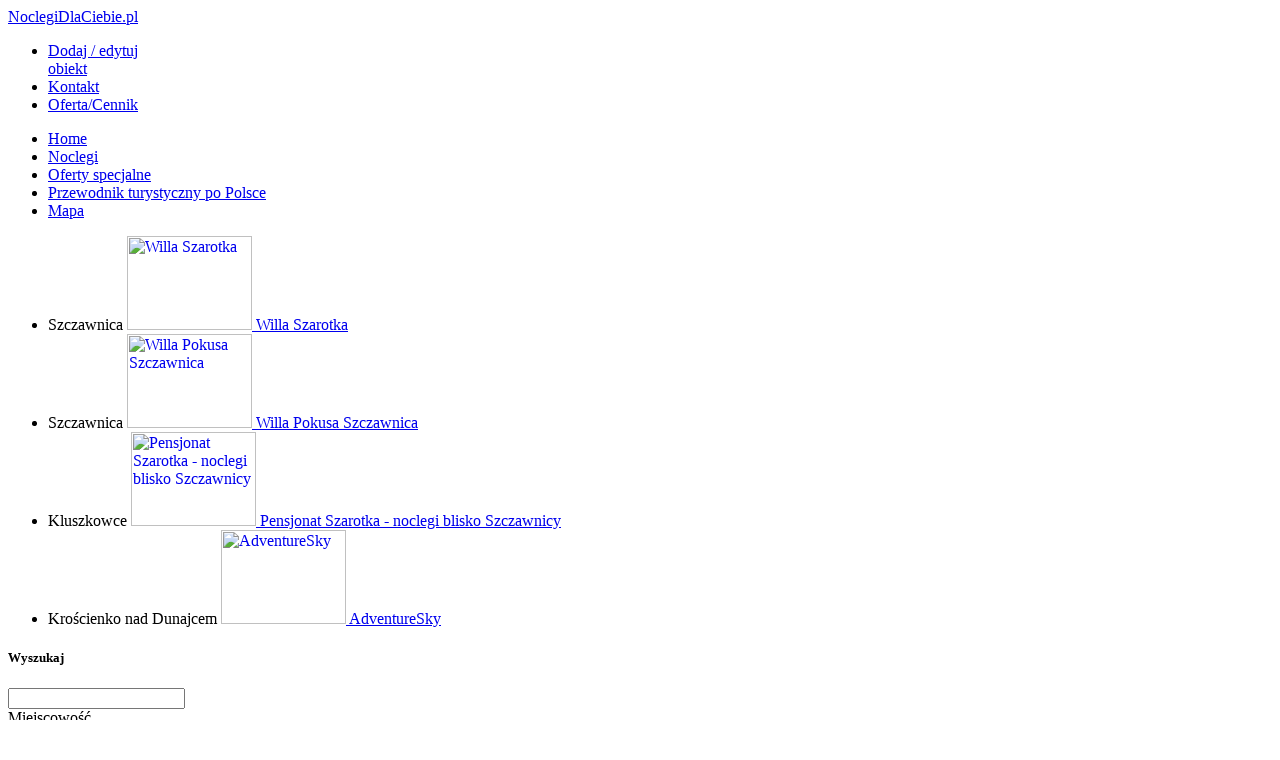

--- FILE ---
content_type: text/html; charset=utf-8
request_url: https://www.noclegidlaciebie.pl/noclegi/2,szczawnica/1156,pokoje-u-flisaka/
body_size: 8300
content:
<html lang="pl">
	<head>
		<meta charset="utf-8">
		<meta name="description" content="Do dyspozycji wczasowiczów oddajemy kuchnię w pełni wyposażoną. Posiadamy ogród, grill oraz plac zabaw dla dzieci. Posiadamy parking bezpłatny, niestrzeżony. ">
		<meta name="keywords" content="">

		<link rel="shortcut icon" type="image/x-icon" href="https://web.archive.org/web/20221205052934im_/http://pliki.noclegidlaciebie.pl/static/favicon.ico">
		
		<meta name="viewport" content="width=device-width, initial-scale=1">
		
		<link rel="stylesheet" type="text/css" href="https://web.archive.org/web/20221205052934im_/http://pliki.noclegidlaciebie.pl/static/css/main.css?v=11">
		<link rel="stylesheet" type="text/css" href="https://web.archive.org/web/20221205052934im_/http://pliki.noclegidlaciebie.pl/static/css/custom.css">
		<link rel="stylesheet" type="text/css" href="https://web.archive.org/web/20221205052934im_/http://pliki.noclegidlaciebie.pl/static/css/rwd.css">
		
<link rel="stylesheet" type="text/css" href="https://web.archive.org/web/20221205052934im_/http://pliki.noclegidlaciebie.pl/static/css/datepicker/jquery-ui-1.8.6.custom.css">


		<title>Pokoje u flisaka, Szczawnica, Noclegi</title>

		
		
		

	</head>
	<body>

		<div id="fb-root"></div>
		<script>(function(d, s, id) {
			var js, fjs = d.getElementsByTagName(s)[0];
			if (d.getElementById(id)) return;
			js = d.createElement(s); js.id = id;
			js.src = "//connect.facebook.net/pl_PL/all.js#xfbml=1";
			fjs.parentNode.insertBefore(js, fjs);
		}(document, 'script', 'facebook-jssdk'));</script>

		

		<div id="header_wrapper">
			<div id="header">

				<a href="/" id="header_logo">NoclegiDlaCiebie.pl</a>

				<div id="header_links">
					
						

<ul class="navigation">
	
		



<li class="item item-0 first frame 
">
	
		<a href="/user/">Dodaj / edytuj<br>obiekt</a><span class="right"></span>
	

</li>

	
		



<li class="item item-1  
">
	
		<a href="/kontakt/">Kontakt</a><span class="right"></span>
	

</li>

	
		



<li class="item item-2 last  
">
	
		<a href="/oferta/">Oferta/Cennik</a><span class="right"></span>
	

</li>

	
</ul>

					
				</div>

				<div id="header_menu">
				  <div id="menuResponsive"></div>
					
						

<ul class="navigation">
	
		



<li class="item item-0 first  
">
	
		<a href="/">Home</a><span class="right"></span>
	

</li>

	
		



<li class="item item-1  active 
">
	
		<a href="/noclegi/">Noclegi</a><span class="right"></span>
	

</li>

	
		



<li class="item item-2 special 
">
	
		<a href="/oferty-specjalne/">Oferty specjalne</a><span class="right"></span>
	

</li>

	
		



	
		



<li class="item item-4  
">
	
		<a href="/przewodnik-turystyczny-po-polsce/">Przewodnik turystyczny po Polsce</a><span class="right"></span>
	

</li>

	
		



<li class="item item-5 last  
">
	
		<a href="/mapa/">Mapa</a><span class="right"></span>
	

</li>

	
</ul>

					
				</div><!-- #header_menu -->

			</div><!-- #header -->
		</div><!-- #header_wrapper -->

		
	

	

	<div id="recom_wrapper">
		<div id="recom">
			<ul>

				
					<li>

						<span class="city hidden">Szczawnica</span>
						<a class="photo" href="/noclegi/2,szczawnica/222,willa-szarotka/" title="Willa Szarotka">
							
								
									<img src="https://web.archive.org/web/20221205052934im_/http://pliki.noclegidlaciebie.pl/uploads/cache/78/02/7802d796535afe24dd4f9a365fb1feb6.jpg" width="125" height="94" alt="Willa Szarotka">
								
							
						</a>
						<a class="name" href="/noclegi/2,szczawnica/222,willa-szarotka/">Willa Szarotka</a>

					</li>
				
					<li>

						<span class="city hidden">Szczawnica</span>
						<a class="photo" href="/noclegi/2,szczawnica/219,willa-pokusa-szczawnica/" title="Willa Pokusa Szczawnica">
							
								
									<img src="https://web.archive.org/web/20221205052934im_/http://pliki.noclegidlaciebie.pl/uploads/cache/69/bc/69bc8cdf6d0a4703fe01be1174510a43.jpg" width="125" height="94" alt="Willa Pokusa Szczawnica">
								
							
						</a>
						<a class="name" href="/noclegi/2,szczawnica/219,willa-pokusa-szczawnica/">Willa Pokusa Szczawnica</a>

					</li>
				
					<li>

						<span class="city hidden">Kluszkowce</span>
						<a class="photo" href="/noclegi/5,kluszkowce/290,pensjonat-szarotka-noclegi-blisko-szczawnicy/" title="Pensjonat Szarotka - noclegi blisko Szczawnicy">
							
								
									<img src="https://web.archive.org/web/20221205052934im_/http://pliki.noclegidlaciebie.pl/uploads/cache/7a/86/7a8651ddde458d70cc5d4ed5b17fb86c.jpg" width="125" height="94" alt="Pensjonat Szarotka - noclegi blisko Szczawnicy">
								
							
						</a>
						<a class="name" href="/noclegi/5,kluszkowce/290,pensjonat-szarotka-noclegi-blisko-szczawnicy/">Pensjonat Szarotka - noclegi blisko Szczawnicy</a>

					</li>
				
					<li>

						<span class="city hidden">Krościenko nad Dunajcem</span>
						<a class="photo" href="/noclegi/3,kroscienko-nad-dunajcem/202,adventuresky/" title="AdventureSky">
							
								
									<img src="https://web.archive.org/web/20221205052934im_/http://pliki.noclegidlaciebie.pl/uploads/cache/57/ee/57ee559453b133d3e730bd557fa886b0.jpg" width="125" height="94" alt="AdventureSky">
								
							
						</a>
						<a class="name" href="/noclegi/3,kroscienko-nad-dunajcem/202,adventuresky/">AdventureSky</a>

					</li>
				

			</ul>
		</div><!-- #recom -->
	</div><!-- #recom_wrapper -->




		<div id="content_wrapper">
			<div id="content">

				
	
		<div id="left_sidebar" class="sidebar">
			





	

		
		

		
		
			


<div id="search_box" class="box four-fields">
	<h5>Wyszukaj</h5>
	<form action="/noclegi/wyniki-wyszukiwania/" method="GET">

		<div class="input-text" id="search_query">
			<input type="text" name="fraza">
		</div>

		<div class="input-select" id="search_city">
			<div class="input-select-value" data-default="Miejscowość">Miejscowość</div>
			<input type="hidden" name="miejscowosc">
			<ul class="input-select-options hidden">
				<li class="empty active">Miejscowość</li>
				
					<li data-id="117">Andrzejówka</li>
				
					<li data-id="92">Barczewo</li>
				
					<li data-id="146">Biały Dunajec</li>
				
					<li data-id="55">Borzechowo</li>
				
					<li data-id="50">Bystrzyca Kłodzka</li>
				
					<li data-id="118">Cieniawa</li>
				
					<li data-id="107">Czarmy Dunajec</li>
				
					<li data-id="150">Czarnia</li>
				
					<li data-id="1">Czorsztyn</li>
				
					<li data-id="70">Darłowo</li>
				
					<li data-id="76">Dąbki</li>
				
					<li data-id="74">Dobra</li>
				
					<li data-id="18">Frydman</li>
				
					<li data-id="105">Gdańsk</li>
				
					<li data-id="35">Grabiny</li>
				
					<li data-id="9">Grywałd</li>
				
					<li data-id="98">Jastrzębia Góra</li>
				
					<li data-id="21">Kacwin</li>
				
					<li data-id="5">Kluszkowce</li>
				
					<li data-id="114">Koczała</li>
				
					<li data-id="73">Kosakowo</li>
				
					<li data-id="51">Kościelisko</li>
				
					<li data-id="37">Kraków</li>
				
					<li data-id="3">Krościenko nad Dunajcem</li>
				
					<li data-id="8">Krośnica</li>
				
					<li data-id="45">Krośnice</li>
				
					<li data-id="32">Krynica Zdrój</li>
				
					<li data-id="56">Kudowa Zdrój</li>
				
					<li data-id="61">Leśnica</li>
				
					<li data-id="75">Limanowa</li>
				
					<li data-id="16">Łapsze Niżne</li>
				
					<li data-id="43">Łeba</li>
				
					<li data-id="19">Łopuszna</li>
				
					<li data-id="30">Łukowica</li>
				
					<li data-id="140">Maniowy</li>
				
					<li data-id="96">Międzyzdroje</li>
				
					<li data-id="4">Mizerna</li>
				
					<li data-id="145">Mszana Dolna</li>
				
					<li data-id="42">Muszyna</li>
				
					<li data-id="7">Niedzica</li>
				
					<li data-id="111">Niedźwiedź</li>
				
					<li data-id="142">Noclegi na Słowacji</li>
				
					<li data-id="33">Nowy Sącz</li>
				
					<li data-id="20">Ochotnica Górna</li>
				
					<li data-id="68">Ojców</li>
				
					<li data-id="91">Piwniczna Zdrój</li>
				
					<li data-id="155">Podegrodzie</li>
				
					<li data-id="139">Podobin</li>
				
					<li data-id="103">Polańczyk</li>
				
					<li data-id="143">Poręba Wielka</li>
				
					<li data-id="71">Poznań</li>
				
					<li data-id="31">Przyszowa</li>
				
					<li data-id="58">Reszel - Leginy</li>
				
					<li data-id="144">Rytro</li>
				
					<li data-id="80">Sejny</li>
				
					<li data-id="97">Sianów</li>
				
					<li data-id="79">Smardzewice</li>
				
					<li data-id="67">Spała</li>
				
					<li data-id="10">Sromowce Niżne</li>
				
					<li data-id="11">Sromowce Wyżne</li>
				
					<li data-id="64">Starogard</li>
				
					<li data-id="2">Szczawnica</li>
				
					<li data-id="57">Szczawnica-Jaworki</li>
				
					<li data-id="102">Szumowo</li>
				
					<li data-id="54">Świerzawa</li>
				
					<li data-id="100">Tychy</li>
				
					<li data-id="88">Tylicz</li>
				
					<li data-id="6">Tylmanowa</li>
				
					<li data-id="36">Ujanowice</li>
				
					<li data-id="72">Uście Gorlickie</li>
				
					<li data-id="93">Wadowice</li>
				
					<li data-id="136">Warszawa</li>
				
					<li data-id="47">Wasilków</li>
				
					<li data-id="147">Wejherowo</li>
				
					<li data-id="113">Wierchomla</li>
				
					<li data-id="104">Wrocław</li>
				
					<li data-id="130">Zabrzeż</li>
				
					<li data-id="28">Zakopane</li>
				
					<li data-id="40">Zaniemyśl</li>
				
					<li data-id="77">Zawoja</li>
				
					<li data-id="44">Żegiestów Zdrój</li>
				
					<li data-id="69">Żywiec</li>
				
			</ul>
		</div>

		
		<div class="input-select" id="search_province">
			<div class="input-select-value" data-default="Województwo">Województwo</div>
			<input type="hidden" name="wojewodztwo">
			<ul class="input-select-options hidden">
				<li class="empty active">Województwo</li>
				
					<li data-id="1">dolnośląskie</li>
				
					<li data-id="5">łódzkie</li>
				
					<li data-id="6">małopolskie</li>
				
					<li data-id="7">mazowieckie</li>
				
					<li data-id="9">podkarpackie</li>
				
					<li data-id="10">podlaskie</li>
				
					<li data-id="11">pomorskie</li>
				
					<li data-id="12">śląskie</li>
				
					<li data-id="14">warmińsko-mazurskie</li>
				
					<li data-id="15">wielkopolskie</li>
				
					<li data-id="16">zachodniopomorskie</li>
				
			</ul>
		</div>
		

		<div class="input-select" id="search_type">
			<div class="input-select-value" data-default="Rodzaj obiektu">Rodzaj obiektu</div>
			<input type="hidden" name="rodzaj">
			<ul class="input-select-options hidden">
				<li class="empty active">Rodzaj obiektu</li>
				
					<li data-id="1">Agroturystyka</li>
				
					<li data-id="7">Apartamenty</li>
				
					<li data-id="19">Domki letniskowe</li>
				
					<li data-id="13">Domy Wczasowe</li>
				
					<li data-id="11">Gastronomia</li>
				
					<li data-id="2">Hotele</li>
				
					<li data-id="8">Kempingi, Schroniska, Pola namiotowe</li>
				
					<li data-id="4">Kwatery</li>
				
					<li data-id="6">Pensjonaty</li>
				
					<li data-id="15">pozostałe firmy</li>
				
					<li data-id="12">Sanatoria i SPA</li>
				
					<li data-id="18">Schroniska/Kempingi</li>
				
					<li data-id="9">Sport, Rekreacja</li>
				
					<li data-id="10">Transport</li>
				
			</ul>
		</div>

		<button>SZUKAJ</button>

	</form>
	<div class="box-bottom"></div>
</div><!-- #search_box -->

		

		
		

		
		

		
		

		
		

	

		
		

		
		

		
		

		
		
			


<div class="box objects-cities">
	
		<h5 class="box-title">Podział wg miejscowości</h5>
	

	<div class="box-content">
		<ul class="compact list-cities">
		
			
				<li class="province">
					<span class="province-name">dolnośląskie</span>
					<ul>
			

					
						
							<li><a href="/noclegi/miejscowosc/50,bystrzyca-kodzka/">Bystrzyca Kłodzka <span class="count">(1)</span></a></li>
						
					
						
					
						
							<li><a href="/noclegi/miejscowosc/45,krosnice/">Krośnice <span class="count">(1)</span></a></li>
						
					
						
							<li><a href="/noclegi/miejscowosc/56,kudowa-zdroj/">Kudowa Zdrój <span class="count">(1)</span></a></li>
						
					
						
							<li><a href="/noclegi/miejscowosc/54,swierzawa/">Świerzawa <span class="count">(2)</span></a></li>
						
					
						
							<li><a href="/noclegi/miejscowosc/104,wrocaw/">Wrocław <span class="count">(1)</span></a></li>
						
					

			
					</ul>
				</li>
			
		
			

					

			
		
			

					

			
		
			

					

			
		
			
				<li class="province">
					<span class="province-name">łódzkie</span>
					<ul>
			

					
						
							<li><a href="/noclegi/miejscowosc/79,smardzewice/">Smardzewice <span class="count">(1)</span></a></li>
						
					
						
							<li><a href="/noclegi/miejscowosc/67,spaa/">Spała <span class="count">(1)</span></a></li>
						
					

			
					</ul>
				</li>
			
		
			
				<li class="province">
					<span class="province-name">małopolskie</span>
					<ul>
			

					
						
							<li><a href="/noclegi/miejscowosc/117,andrzejowka/">Andrzejówka <span class="count">(1)</span></a></li>
						
					
						
							<li><a href="/noclegi/miejscowosc/146,bialy-dunajec/">Biały Dunajec <span class="count">(1)</span></a></li>
						
					
						
					
						
							<li><a href="/noclegi/miejscowosc/118,cieniawa/">Cieniawa <span class="count">(1)</span></a></li>
						
					
						
							<li><a href="/noclegi/miejscowosc/107,czarmy-dunajec/">Czarmy Dunajec <span class="count">(1)</span></a></li>
						
					
						
							<li><a href="/noclegi/miejscowosc/1,czorsztyn/">Czorsztyn <span class="count">(22)</span></a></li>
						
					
						
							<li><a href="/noclegi/miejscowosc/74,dobra/">Dobra <span class="count">(1)</span></a></li>
						
					
						
					
						
							<li><a href="/noclegi/miejscowosc/18,frydman/">Frydman <span class="count">(2)</span></a></li>
						
					
						
							<li><a href="/noclegi/miejscowosc/35,grabiny/">Grabiny <span class="count">(1)</span></a></li>
						
					
						
							<li><a href="/noclegi/miejscowosc/9,grywald/">Grywałd <span class="count">(6)</span></a></li>
						
					
						
							<li><a href="/noclegi/miejscowosc/21,kacwin/">Kacwin <span class="count">(1)</span></a></li>
						
					
						
					
						
							<li><a href="/noclegi/miejscowosc/5,kluszkowce/">Kluszkowce <span class="count">(15)</span></a></li>
						
					
						
							<li><a href="/noclegi/miejscowosc/51,koscielisko/">Kościelisko <span class="count">(2)</span></a></li>
						
					
						
							<li><a href="/noclegi/miejscowosc/37,krakow/">Kraków <span class="count">(10)</span></a></li>
						
					
						
							<li><a href="/noclegi/miejscowosc/3,kroscienko-nad-dunajcem/">Krościenko nad Dunajcem <span class="count">(67)</span></a></li>
						
					
						
							<li><a href="/noclegi/miejscowosc/8,krosnica/">Krośnica <span class="count">(1)</span></a></li>
						
					
						
							<li><a href="/noclegi/miejscowosc/32,krynica-zdroj/">Krynica Zdrój <span class="count">(55)</span></a></li>
						
					
						
							<li><a href="/noclegi/miejscowosc/61,lesnica/">Leśnica <span class="count">(1)</span></a></li>
						
					
						
							<li><a href="/noclegi/miejscowosc/75,limanowa/">Limanowa <span class="count">(1)</span></a></li>
						
					
						
							<li><a href="/noclegi/miejscowosc/16,lapsze-nizne/">Łapsze Niżne <span class="count">(3)</span></a></li>
						
					
						
					
						
							<li><a href="/noclegi/miejscowosc/19,lopuszna/">Łopuszna <span class="count">(1)</span></a></li>
						
					
						
							<li><a href="/noclegi/miejscowosc/30,lukowica/">Łukowica <span class="count">(3)</span></a></li>
						
					
						
							<li><a href="/noclegi/miejscowosc/140,maniowy/">Maniowy <span class="count">(1)</span></a></li>
						
					
						
							<li><a href="/noclegi/miejscowosc/4,mizerna/">Mizerna <span class="count">(4)</span></a></li>
						
					
						
							<li><a href="/noclegi/miejscowosc/145,mszana-dolna/">Mszana Dolna <span class="count">(1)</span></a></li>
						
					
						
							<li><a href="/noclegi/miejscowosc/42,muszyna/">Muszyna <span class="count">(46)</span></a></li>
						
					
						
							<li><a href="/noclegi/miejscowosc/7,niedzica/">Niedzica <span class="count">(21)</span></a></li>
						
					
						
							<li><a href="/noclegi/miejscowosc/111,niedzwiedz/">Niedźwiedź <span class="count">(1)</span></a></li>
						
					
						
							<li><a href="/noclegi/miejscowosc/142,noclegi-na-slowacji/">Noclegi na Słowacji <span class="count">(1)</span></a></li>
						
					
						
							<li><a href="/noclegi/miejscowosc/33,nowy-sacz/">Nowy Sącz <span class="count">(1)</span></a></li>
						
					
						
					
						
							<li><a href="/noclegi/miejscowosc/20,ochotnica-gorna/">Ochotnica Górna <span class="count">(1)</span></a></li>
						
					
						
							<li><a href="/noclegi/miejscowosc/68,ojcow/">Ojców <span class="count">(1)</span></a></li>
						
					
						
							<li><a href="/noclegi/miejscowosc/91,piwniczna-zdroj/">Piwniczna Zdrój <span class="count">(33)</span></a></li>
						
					
						
							<li><a href="/noclegi/miejscowosc/155,podegrodzie/">Podegrodzie <span class="count">(1)</span></a></li>
						
					
						
							<li><a href="/noclegi/miejscowosc/139,podobin/">Podobin <span class="count">(1)</span></a></li>
						
					
						
							<li><a href="/noclegi/miejscowosc/143,poreba-wielka/">Poręba Wielka <span class="count">(1)</span></a></li>
						
					
						
							<li><a href="/noclegi/miejscowosc/31,przyszowa/">Przyszowa <span class="count">(1)</span></a></li>
						
					
						
							<li><a href="/noclegi/miejscowosc/144,rytro/">Rytro <span class="count">(1)</span></a></li>
						
					
						
							<li><a href="/noclegi/miejscowosc/10,sromowce-nizne/">Sromowce Niżne <span class="count">(7)</span></a></li>
						
					
						
							<li><a href="/noclegi/miejscowosc/11,sromowce-wyzne/">Sromowce Wyżne <span class="count">(11)</span></a></li>
						
					
						
							<li><a href="/noclegi/miejscowosc/2,szczawnica/">Szczawnica <span class="count">(194)</span></a></li>
						
					
						
							<li><a href="/noclegi/miejscowosc/57,jaworki/">Szczawnica-Jaworki <span class="count">(1)</span></a></li>
						
					
						
							<li><a href="/noclegi/miejscowosc/88,tylicz/">Tylicz <span class="count">(7)</span></a></li>
						
					
						
							<li><a href="/noclegi/miejscowosc/6,tylmanowa/">Tylmanowa <span class="count">(1)</span></a></li>
						
					
						
							<li><a href="/noclegi/miejscowosc/36,ujanowice/">Ujanowice <span class="count">(1)</span></a></li>
						
					
						
							<li><a href="/noclegi/miejscowosc/72,uscie-gorlickie/">Uście Gorlickie <span class="count">(1)</span></a></li>
						
					
						
							<li><a href="/noclegi/miejscowosc/93,wadowice/">Wadowice <span class="count">(1)</span></a></li>
						
					
						
							<li><a href="/noclegi/miejscowosc/113,wierchomla/">Wierchomla <span class="count">(5)</span></a></li>
						
					
						
							<li><a href="/noclegi/miejscowosc/130,zabrzez/">Zabrzeż <span class="count">(1)</span></a></li>
						
					
						
							<li><a href="/noclegi/miejscowosc/28,zakopane/">Zakopane <span class="count">(15)</span></a></li>
						
					
						
							<li><a href="/noclegi/miejscowosc/77,zawoja/">Zawoja <span class="count">(1)</span></a></li>
						
					
						
							<li><a href="/noclegi/miejscowosc/44,zegiestow-zdroj/">Żegiestów Zdrój <span class="count">(2)</span></a></li>
						
					

			
					</ul>
				</li>
			
		
			
				<li class="province">
					<span class="province-name">mazowieckie</span>
					<ul>
			

					
						
					
						
							<li><a href="/noclegi/miejscowosc/150,czarnia/">Czarnia <span class="count">(1)</span></a></li>
						
					
						
							<li><a href="/noclegi/miejscowosc/136,warszawa/">Warszawa <span class="count">(1)</span></a></li>
						
					

			
					</ul>
				</li>
			
		
			

					

			
		
			
				<li class="province">
					<span class="province-name">podkarpackie</span>
					<ul>
			

					
						
							<li><a href="/noclegi/miejscowosc/103,polanczyk/">Polańczyk <span class="count">(1)</span></a></li>
						
					

			
					</ul>
				</li>
			
		
			
				<li class="province">
					<span class="province-name">podlaskie</span>
					<ul>
			

					
						
					
						
							<li><a href="/noclegi/miejscowosc/80,sejny/">Sejny <span class="count">(1)</span></a></li>
						
					
						
							<li><a href="/noclegi/miejscowosc/102,szumowo/">Szumowo <span class="count">(1)</span></a></li>
						
					
						
							<li><a href="/noclegi/miejscowosc/47,wasilkow/">Wasilków <span class="count">(1)</span></a></li>
						
					

			
					</ul>
				</li>
			
		
			
				<li class="province">
					<span class="province-name">pomorskie</span>
					<ul>
			

					
						
							<li><a href="/noclegi/miejscowosc/55,borzechowo/">Borzechowo <span class="count">(1)</span></a></li>
						
					
						
							<li><a href="/noclegi/miejscowosc/105,gdansk/">Gdańsk <span class="count">(1)</span></a></li>
						
					
						
							<li><a href="/noclegi/miejscowosc/98,jastrzebia-gora/">Jastrzębia Góra <span class="count">(1)</span></a></li>
						
					
						
							<li><a href="/noclegi/miejscowosc/114,koczala/">Koczała <span class="count">(1)</span></a></li>
						
					
						
							<li><a href="/noclegi/miejscowosc/73,kosakowo/">Kosakowo <span class="count">(1)</span></a></li>
						
					
						
							<li><a href="/noclegi/miejscowosc/43,eba/">Łeba <span class="count">(1)</span></a></li>
						
					
						
					
						
					
						
							<li><a href="/noclegi/miejscowosc/64,starogard/">Starogard <span class="count">(1)</span></a></li>
						
					
						
							<li><a href="/noclegi/miejscowosc/147,wejherowo/">Wejherowo <span class="count">(1)</span></a></li>
						
					

			
					</ul>
				</li>
			
		
			
				<li class="province">
					<span class="province-name">śląskie</span>
					<ul>
			

					
						
							<li><a href="/noclegi/miejscowosc/100,tychy/">Tychy <span class="count">(3)</span></a></li>
						
					
						
							<li><a href="/noclegi/miejscowosc/69,zywiec/">Żywiec <span class="count">(3)</span></a></li>
						
					

			
					</ul>
				</li>
			
		
			

					

			
		
			
				<li class="province">
					<span class="province-name">warmińsko-mazurskie</span>
					<ul>
			

					
						
							<li><a href="/noclegi/miejscowosc/92,barczewo/">Barczewo <span class="count">(1)</span></a></li>
						
					
						
					
						
							<li><a href="/noclegi/miejscowosc/58,reszel-leginy/">Reszel - Leginy <span class="count">(1)</span></a></li>
						
					

			
					</ul>
				</li>
			
		
			
				<li class="province">
					<span class="province-name">wielkopolskie</span>
					<ul>
			

					
						
							<li><a href="/noclegi/miejscowosc/71,poznan/">Poznań <span class="count">(3)</span></a></li>
						
					
						
							<li><a href="/noclegi/miejscowosc/40,zaniemysl/">Zaniemyśl <span class="count">(1)</span></a></li>
						
					

			
					</ul>
				</li>
			
		
			
				<li class="province">
					<span class="province-name">zachodniopomorskie</span>
					<ul>
			

					
						
							<li><a href="/noclegi/miejscowosc/70,darowo/">Darłowo <span class="count">(2)</span></a></li>
						
					
						
							<li><a href="/noclegi/miejscowosc/76,dabki/">Dąbki <span class="count">(1)</span></a></li>
						
					
						
							<li><a href="/noclegi/miejscowosc/96,miedzyzdroje/">Międzyzdroje <span class="count">(1)</span></a></li>
						
					
						
							<li><a href="/noclegi/miejscowosc/97,sianow/">Sianów <span class="count">(1)</span></a></li>
						
					

			
					</ul>
				</li>
			
		
		</ul>
	</div>

	<div class="box-bottom"></div>
</div>



		

		
		

		
		

	

		
		

		
		

		
		
			


<div class="box objects-types">
	
		<h5 class="box-title">Podział wg działalności</h5>
	

	<div class="box-content">
		<ul class="compact list-types">
		
			
				<li><a href="/noclegi/typ/1,agroturystyka/">Agroturystyka <span class="count">(30)</span></a></li>
			
		
			
				<li><a href="/noclegi/typ/7,apartamenty/">Apartamenty <span class="count">(55)</span></a></li>
			
		
			
				<li><a href="/noclegi/typ/19,domki-letniskowe/">Domki letniskowe <span class="count">(17)</span></a></li>
			
		
			
				<li><a href="/noclegi/typ/13,domy-wczasowe/">Domy Wczasowe <span class="count">(50)</span></a></li>
			
		
			
				<li><a href="/noclegi/typ/11,gastronomia/">Gastronomia <span class="count">(19)</span></a></li>
			
		
			
				<li><a href="/noclegi/typ/2,hotele/">Hotele <span class="count">(36)</span></a></li>
			
		
			
				<li><a href="/noclegi/typ/8,kempingi-schroniska-pola-namiotowe/">Kempingi, Schroniska, Pola namiotowe <span class="count">(1)</span></a></li>
			
		
			
				<li><a href="/noclegi/typ/4,kwatery/">Kwatery <span class="count">(108)</span></a></li>
			
		
			
				<li><a href="/noclegi/typ/6,pensjonaty/">Pensjonaty <span class="count">(63)</span></a></li>
			
		
			
				<li><a href="/noclegi/typ/15,pozostale-firmy/">pozostałe firmy <span class="count">(239)</span></a></li>
			
		
			
				<li><a href="/noclegi/typ/12,sanatoria-i-spa/">Sanatoria i SPA <span class="count">(16)</span></a></li>
			
		
			
				<li><a href="/noclegi/typ/18,schroniska-kempingi/">Schroniska/Kempingi <span class="count">(10)</span></a></li>
			
		
			
				<li><a href="/noclegi/typ/9,sport-rekreacja/">Sport, Rekreacja <span class="count">(26)</span></a></li>
			
		
			
				<li><a href="/noclegi/typ/10,transport/">Transport <span class="count">(2)</span></a></li>
			
		
		</ul>
	</div>

	<div class="box-bottom"></div>
</div>

		

		
		

		
		

		
		

	


		</div><!-- #left_sidebar -->
	


				<div id="main" class="width-575 with-left with-right">

					<h1 id="maintitle">Pokoje u flisaka
	<span class="links"> -
		<a href="/noclegi/miejscowosc/2,szczawnica/" title="sprawdź inne noclegi w miejscowości Szczawnica">Szczawnica</a>
		[<a href="/noclegi/typ/4,kwatery/" title="sprawdź inne noclegi typu Kwatery">Kwatery</a>]
	</span>
</h1><!-- #maintitle -->

					

	<div class="tabbed-box">

		<div class="tab">
			<h2 class="tab-title"><a href="#informacje">Informacje</a></h2>
			<div class="box">
				<div class="box-content">

					<h3>Dane kontaktowe <a href="/noclegi/2,szczawnica/1156,pokoje-u-flisaka/vcard/" class="vcard-download" title="pobierz vCard">(<span>pobierz w formacie vCard</span>)</a></h3>

					<div class="vcard">

						
							<div class="photo-container">

								
									<img src="https://web.archive.org/web/20221205052934im_/http://pliki.noclegidlaciebie.pl/uploads/cache/a3/1b/a31b58cf3f27b67851f1dd45387100fb.jpg" width="200" height="150" alt="Pokoje u flisaka" class="photo">
								

							</div>
						

						<div class="info">
							<p class="adr">
								<span class="def">adres:</span>
								<span class="val">
									<strong class="fn org">Pokoje u flisaka</strong><br>
									<span class="street-address">ul. Skotnicka 19</span><br>
									<span class="postal-code">34-460</span>
									<span class="locality">Szczawnica</span>
								</span>
							</p>

							

							
							<p class="mobile">
								<span class="def">komórka:</span>
								<span class="val">
									
										<span class="tel">
											<span class="type hidden">cell</span>
											<a class="value" href="callto:505057061">505057061</a>
										</span>
									
									
										,
										<span class="tel">
											<span class="type hidden">cell</span>
											<a class="value" href="callto:509865139">509865139</a>
										</span>
									
								</span>
							</p>
							

							
							 <p class="mail">
								<span class="def">email:</span>
								<span class="val value"><a href="http://www.formularz.pieniny.net.pl/?mail=uflisaka@o2.pl&amp;title=Pokoje%20u%20flisaka&amp;site=www.noclegidlaciebie.pl">wyślij wiadomość</a></span>
								
							</p> 
							

							
							<p class="link">
								<span class="def">strona:</span>
								<span class="val"><a class="url" href="http://www.szczawnica-uflisaka.com/" target="_blank">http://www.szczawnica-uflisaka.com/</a></span>
							</p>
							

							
							<p class="hidden geo">
								<span class="latitude">49.428884</span>
								<span class="longitude">20.469844</span>
							</p>
							

							<div class="clear"></div>
							<div class="social-buttons">
								<div class="g-plusone" data-size="small" data-href="https://www.noclegidlaciebie.pl/noclegi/2,szczawnica/1156,pokoje-u-flisaka/"></div>
								<div class="fb-like" data-href="https://www.noclegidlaciebie.pl/noclegi/2,szczawnica/1156,pokoje-u-flisaka/" data-send="false" data-layout="button_count" data- width="150" data-show-faces="false"></div>
							</div>

							

						</div><!-- .info -->

						<div class="clear"></div>

					</div><!-- .vcard -->

					
						<h3>Informacje</h3>
						<p>Oferujemy Państwu pokoje gościnne 2, 3 i 4 osobowe. Pokoje wyposażone są w łazienki, balkony, czajniki bezprzewodowe, WI-FI. Do dyspozycji wczasowiczów oddajemy kuchnię w pełni wyposażoną. Posiadamy ogród, grill oraz plac zabaw dla dzieci. Posiadamy parking bezpłatny, niestrzeżony. W obiekt znajduje się z dala od ulicy, w cichej okolicy. </p>
<p>Wszędzie jest blisko:</p>
<p> </p>
<ul>
<li>do centrum - 900 m</li>
<li>Pienin - 800 m</li>
<li>sklep i pizzeria -150m</li>
<li>promenada spacerowa i przystanek autobusowy - 250m</li>
<li>kolej liniowa na Palenice - 800m</li>
<li>szlak turystyczny na Sokolice i Trzy Korony 0 1km</li>
<li>przejście na Słowację pieszo-rowerowe - 1.5km</li>
</ul>
<p> </p>
<p>Służymy pomocą w szczegółowych informacjach dotyczących spływu łodziami flisackimi i dojazdem.</p>
					

				</div><!-- .box-content -->
				<div class="box-bottom"></div>
			</div><!-- .box -->
		</div><!-- .tab -->

		
		<div class="tab">
			<h2 class="tab-title"><a href="#zdjecia">Zdjęcia</a></h2>
			<div class="box">
				<div class="box-content">

					<ul class="gallery">

					
						<li>
							
							<a href="https://web.archive.org/web/20221205052934im_/http://pliki.noclegidlaciebie.pl/uploads/cache/04/a7/04a7c9bddab35ddef259b15833fb06b0.jpg" title="" class="linked-thumbnail">
								
									<img src="https://web.archive.org/web/20221205052934im_/http://pliki.noclegidlaciebie.pl/uploads/cache/22/da/22da92a929db71f6cee1fab4e68e2395.jpg" width="250" height="187" alt="">
								
							</a>
							
						</li>
					
						<li>
							
							<a href="https://web.archive.org/web/20221205052934im_/http://pliki.noclegidlaciebie.pl/uploads/cache/a8/2e/a82e1053ca821b0ee788ac21c6ec79aa.jpg" title="" class="linked-thumbnail">
								
									<img src="https://web.archive.org/web/20221205052934im_/http://pliki.noclegidlaciebie.pl/uploads/cache/75/f6/75f6cca8341929090fdf7e69e7704d83.jpg" width="250" height="187" alt="">
								
							</a>
							
						</li>
					
						<li>
							
							<a href="https://web.archive.org/web/20221205052934im_/http://pliki.noclegidlaciebie.pl/uploads/cache/dd/dc/dddcc188cf249f8bc87fed18d5ea719f.jpg" title="" class="linked-thumbnail">
								
									<img src="https://web.archive.org/web/20221205052934im_/http://pliki.noclegidlaciebie.pl/uploads/cache/31/c1/31c1f0fdbefbf7b7ecf6df8b7ce41ec7.jpg" width="250" height="187" alt="">
								
							</a>
							
						</li>
					
						<li>
							
							<a href="https://web.archive.org/web/20221205052934im_/http://pliki.noclegidlaciebie.pl/uploads/cache/2a/1e/2a1e51862e4daf5d50b5c30b486e9c75.jpg" title="" class="linked-thumbnail">
								
									<img src="https://web.archive.org/web/20221205052934im_/http://pliki.noclegidlaciebie.pl/uploads/cache/a5/db/a5dbf8e19e09b76cdca3c9fe326a5edc.jpg" width="250" height="187" alt="">
								
							</a>
							
						</li>
					
						<li>
							
							<a href="https://web.archive.org/web/20221205052934im_/http://pliki.noclegidlaciebie.pl/uploads/cache/ad/46/ad466d00a5a1b8a92bd18ceb7ef724ed.jpg" title="" class="linked-thumbnail">
								
									<img src="https://web.archive.org/web/20221205052934im_/http://pliki.noclegidlaciebie.pl/uploads/cache/95/3d/953d615523a547cc97a229bdfd59a321.jpg" width="250" height="187" alt="">
								
							</a>
							
						</li>
					
						<li>
							
							<a href="https://web.archive.org/web/20221205052934im_/http://pliki.noclegidlaciebie.pl/uploads/cache/86/50/8650cd106be1e00015db49e47e75d7b6.jpg" title="" class="linked-thumbnail">
								
									<img src="https://web.archive.org/web/20221205052934im_/http://pliki.noclegidlaciebie.pl/uploads/cache/f5/8f/f58fba7beb3ee2a9df4f7bfcd5280391.jpg" width="250" height="187" alt="">
								
							</a>
							
						</li>
					
						<li>
							
							<a href="https://web.archive.org/web/20221205052934im_/http://pliki.noclegidlaciebie.pl/uploads/cache/69/9f/699f1db0dfec93bbcdd32b893d5582bc.jpg" title="" class="linked-thumbnail">
								
									<img src="https://web.archive.org/web/20221205052934im_/http://pliki.noclegidlaciebie.pl/uploads/cache/87/91/87912f79e7d414fb9cfebfd2ff7177d6.jpg" width="250" height="187" alt="">
								
							</a>
							
						</li>
					
						<li>
							
							<a href="https://web.archive.org/web/20221205052934im_/http://pliki.noclegidlaciebie.pl/uploads/cache/ed/31/ed315f08a7ef82fa6bd54a7556d708b1.jpg" title="" class="linked-thumbnail">
								
									<img src="https://web.archive.org/web/20221205052934im_/http://pliki.noclegidlaciebie.pl/uploads/cache/60/0b/600b36eeadee0cfee085ddce07c0bba5.jpg" width="250" height="187" alt="">
								
							</a>
							
						</li>
					
						<li>
							
							<a href="https://web.archive.org/web/20221205052934im_/http://pliki.noclegidlaciebie.pl/uploads/cache/71/5e/715ed5ec9c61aa76ac0e8ca5555bf726.jpg" title="" class="linked-thumbnail">
								
									<img src="https://web.archive.org/web/20221205052934im_/http://pliki.noclegidlaciebie.pl/uploads/cache/f5/45/f545d68297775f124fae1abebea0864e.jpg" width="250" height="187" alt="">
								
							</a>
							
						</li>
					
						<li>
							
							<a href="https://web.archive.org/web/20221205052934im_/http://pliki.noclegidlaciebie.pl/uploads/cache/1e/0e/1e0e7037da01a6515e0466f8cac0f6c9.jpg" title="" class="linked-thumbnail">
								
									<img src="https://web.archive.org/web/20221205052934im_/http://pliki.noclegidlaciebie.pl/uploads/cache/8b/6b/8b6b54957f2e47c237f4e194462618f2.jpg" width="250" height="187" alt="">
								
							</a>
							
						</li>
					
						<li>
							
							<a href="https://web.archive.org/web/20221205052934im_/http://pliki.noclegidlaciebie.pl/uploads/cache/fe/0c/fe0c835406d780af911ca9212b7cac99.jpg" title="" class="linked-thumbnail">
								
									<img src="https://web.archive.org/web/20221205052934im_/http://pliki.noclegidlaciebie.pl/uploads/cache/e8/34/e834bd528fc76800dcf97bc0ca9bb829.jpg" width="250" height="187" alt="">
								
							</a>
							
						</li>
					
						<li>
							
							<a href="https://web.archive.org/web/20221205052934im_/http://pliki.noclegidlaciebie.pl/uploads/cache/36/7e/367e740b5c74df6a556fe134fdca09c5.jpg" title="" class="linked-thumbnail">
								
									<img src="https://web.archive.org/web/20221205052934im_/http://pliki.noclegidlaciebie.pl/uploads/cache/a2/46/a246d3cdd95bbe2f474b0756cf4aa7bd.jpg" width="250" height="187" alt="">
								
							</a>
							
						</li>
					
						<li>
							
							<a href="https://web.archive.org/web/20221205052934im_/http://pliki.noclegidlaciebie.pl/uploads/cache/a8/bc/a8bcb651a5f17b7ba88a923a0e824fe3.jpg" title="" class="linked-thumbnail">
								
									<img src="https://web.archive.org/web/20221205052934im_/http://pliki.noclegidlaciebie.pl/uploads/cache/50/01/50016e076205b07a294696badbf3dedd.jpg" width="250" height="187" alt="">
								
							</a>
							
						</li>
					
						<li>
							
							<a href="https://web.archive.org/web/20221205052934im_/http://pliki.noclegidlaciebie.pl/uploads/cache/31/69/31690513ff9cc6d83efefc8fcf452e5a.jpg" title="" class="linked-thumbnail">
								
									<img src="https://web.archive.org/web/20221205052934im_/http://pliki.noclegidlaciebie.pl/uploads/cache/2c/e6/2ce6935e94dfb7714acc1bb1214c2b0d.jpg" width="250" height="187" alt="">
								
							</a>
							
						</li>
					
						<li>
							
							<a href="https://web.archive.org/web/20221205052934im_/http://pliki.noclegidlaciebie.pl/uploads/cache/ba/8d/ba8d8beaa5b4d8b2f23e5d1756c59fd9.jpg" title="" class="linked-thumbnail">
								
									<img src="https://web.archive.org/web/20221205052934im_/http://pliki.noclegidlaciebie.pl/uploads/cache/95/a1/95a1d91478e34f0e27a7b5a26fe2420c.jpg" width="250" height="187" alt="">
								
							</a>
							
						</li>
					

					</ul>

					<div class="clear"></div>

				</div><!-- .box-content -->
				<div class="box-bottom"></div>
			</div><!-- .box -->
		</div><!-- .tab -->
		

		
		<div class="tab">
			<h2 class="tab-title"><a href="#mapa">Mapa</a></h2>
			<div class="box">
				<div class="box-content">

					<div class="map" id="object_geo_location">49.428884,20.469844</div>
					<script type="text/javascript">
						var django_settings_default_map_zoom = 6
							object_type_icon = 'http://pliki.pieniny.net.pl/uploads/admin/ikonki/door.png';
					</script>

				</div><!-- .box-content -->
				<div class="box-bottom"></div>
			</div><!-- .box -->
		</div><!-- .tab -->
		

		

		
		<section class="tab">
			<h2 class="tab-title"><a href="http://www.formularz.pieniny.net.pl/?mail=uflisaka@o2.pl&amp;title=Pokoje%20u%20flisaka&amp;site=www.noclegidlaciebie.pl">wyślij wiadomość</a></h2>
		</section><!-- .tab -->
		

	</div><!-- .tabbed-box -->

	<div class="social-buttons">
		<div class="g-plusone" data-size="small" data-href="https://www.noclegidlaciebie.pl/noclegi/2,szczawnica/1156,pokoje-u-flisaka/"></div>
		<div class="fb-like" data-href="https://www.noclegidlaciebie.pl/noclegi/2,szczawnica/1156,pokoje-u-flisaka/" data-send="false" data-layout="button_count" data-width="150" data-show-faces="false"></div>
	</div>



				</div><!-- #main -->

				
	
		<div id="right_sidebar" class="sidebar">
			





	

		
		
			<div class="box własny-html">
				

				<div class="box-content">
					

				</div>

				<div class="box-bottom"></div>
			</div>
		

		
		

		
		

		
		

		
		

		
		

	

		
		
			<div class="box własny-html">
				

				<div class="box-content">
					

				</div>

				<div class="box-bottom"></div>
			</div>
		

		
		

		
		

		
		

		
		

		
		

	


		</div><!-- #right_sidebar -->
	


				<div class="clear"></div>

			</div><!-- #content -->
		</div><!-- #content_wrapper -->


		<div id="footer_wrapper">
			<div id="footer">

				<div id="footer_menu">
					
						

<ul class="navigation">
	
		



<li class="item item-0 first  with-children ">
	
		Obiekty:
	
	<ul class="subnavi">
	    
	        



<li class="item item-0 first  
">
	
		<a href="/noclegi/typ/1,agroturystyka/">Agroturystyka</a><span class="right"></span>
	

</li>

		
	        



<li class="item item-1  
">
	
		<a href="/noclegi/typ/7,apartamenty/">Apartamenty</a><span class="right"></span>
	

</li>

		
	        



<li class="item item-2  
">
	
		<a href="/noclegi/typ/2,hotele/">Hotele</a><span class="right"></span>
	

</li>

		
	        



<li class="item item-3  
">
	
		<a href="/noclegi/typ/4,kwatery/">Kwatery</a><span class="right"></span>
	

</li>

		
	        



<li class="item item-4 last  
">
	
		<a href="/noclegi/typ/6,pensjonaty/">Pensjonaty</a><span class="right"></span>
	

</li>

		
	</ul>

</li>

	
		



<li class="item item-1  with-children ">
	
		Miejscowości:
	
	<ul class="subnavi">
	    
	        



<li class="item item-0 first  
">
	
		<a href="http://www.piwniczna-noclegi.net.pl">Piwniczna Zdrój</a><span class="right"></span>
	

</li>

		
	        



<li class="item item-1  
">
	
		<a href="http://www.szczawnica-noclegi.net.pl">Szczawnica</a><span class="right"></span>
	

</li>

		
	        



<li class="item item-2  
">
	
		<a href="http://www.kroscienko-noclegi.net.pl/">Krościenko n/Dunajcem</a><span class="right"></span>
	

</li>

		
	        



<li class="item item-3  
">
	
		<a href="http://www.czorsztyn-noclegi.net.pl">Czorsztyn</a><span class="right"></span>
	

</li>

		
	        



<li class="item item-4 last  
">
	
		<a href="http://www.niedzica-noclegi.net.pl">Niedzica</a><span class="right"></span>
	

</li>

		
	</ul>

</li>

	
		



<li class="item item-2  with-children ">
	
		Miejscowości:
	
	<ul class="subnavi">
	    
	        



<li class="item item-0 first  
">
	
		<a href="http://www.krynica-noclegi.net.pl">Krynica Zdrój</a><span class="right"></span>
	

</li>

		
	        



<li class="item item-1  
">
	
		<a href="http://www.muszyna-noclegi.net.pl">Muszyna Zdrój</a><span class="right"></span>
	

</li>

		
	        



<li class="item item-2  
">
	
		<a href="http://www.piwniczna-noclegi.net.pl">Piwniczna Zdrój</a><span class="right"></span>
	

</li>

		
	        



<li class="item item-3  
">
	
		<a href="http://www.rytro-noclegi.net.pl">Rytro</a><span class="right"></span>
	

</li>

		
	        



<li class="item item-4 last  
">
	
		<a href="http://www.zakopane-noclegi.net.pl">Zakopane</a><span class="right"></span>
	

</li>

		
	</ul>

</li>

	
		



<li class="item item-3  with-children ">
	
		Regiony:
	
	<ul class="subnavi">
	    
	        



<li class="item item-0 first  
">
	
		<a href="http://www.beskidsadecki.pl">Beskid Sądecki</a><span class="right"></span>
	

</li>

		
	        



<li class="item item-1  
">
	
		<a href="http://www.pieniny.net.pl">Pieniny</a><span class="right"></span>
	

</li>

		
	        



<li class="item item-2 last  
">
	
		<a href="http://www.gorce-noclegi.pl">Gorce</a><span class="right"></span>
	

</li>

		
	</ul>

</li>

	
		



<li class="item item-4 last  with-children ">
	
		Polecamy:
	
	<ul class="subnavi">
	    
	        



<li class="item item-0 first  
">
	
		<a href="http://www.dodajfirme.net">Polskie firmy</a><span class="right"></span>
	

</li>

		
	        



<li class="item item-1 last  
">
	
		<a href="http://www.vns.pl">Dla Kobiet i ...</a><span class="right"></span>
	

</li>

		
	</ul>

</li>

	
</ul>

					
				</div>

				<div id="footer_copyright_and_author">
					<p id="footer_copyright">
						<a href="/">NoclegiDlaCiebie.pl</a> © 2022<br>
						Copyright © <a href="http://www.verakom.pl/">Verakom</a>
					</p>
					
				</div>

			</div><!-- #footer -->
		</div><!-- #footer_wrapper -->

		
			
		
		<script type="text/javascript" src="https://web.archive.org/web/20221205052934im_/http://pliki.noclegidlaciebie.pl/static/js/jquery.colorbox-1.3.15.min.js"></script>
		
<script type="text/javascript" src="https://web.archive.org/web/20221205052934im_/http://pliki.noclegidlaciebie.pl/static/js/jquery-ui-1.8.6.custom.min.js"></script>

		<script type="text/javascript" src="https://web.archive.org/web/20221205052934im_/http://pliki.noclegidlaciebie.pl/static/js/main.js?v=7"></script>
    <div id="fb">
			<table width="121" border="0" cellspacing="0" cellpadding="4">
				<tr><td width="13" align="right"> </td>
					<td width="132"><a href="https://www.facebook.com/Pieninynetpl" target="_blank"><img src="http://pliki.pieniny.net.pl/uploads/admin/fb.png" width="40" height="40" border="0"></a></td>
				</tr>
				<tr><td colspan="2" align="center"><div id="fb-root"></div>
					<script>(function(d, s, id) {
				var js, fjs = d.getElementsByTagName(s)[0];
				if (d.getElementById(id)) return;
				js = d.createElement(s); js.id = id;
				js.src = "//connect.facebook.net/pl_PL/sdk.js#xfbml=1&version=v2.4";
				fjs.parentNode.insertBefore(js, fjs);
			}(document, 'script', 'facebook-jssdk'));</script><div class="fb-like" data-href="https://www.facebook.com/pages/pieninynetpl/545181272280218" data-width="50" data-layout="box_count" data-action="like" data-show-faces="true" data-share="true"></div></td>
					</tr>
				
			</table>
</div>

	<script defer src="https://static.cloudflareinsights.com/beacon.min.js/vcd15cbe7772f49c399c6a5babf22c1241717689176015" integrity="sha512-ZpsOmlRQV6y907TI0dKBHq9Md29nnaEIPlkf84rnaERnq6zvWvPUqr2ft8M1aS28oN72PdrCzSjY4U6VaAw1EQ==" data-cf-beacon='{"version":"2024.11.0","token":"91df912d5a5241b48a2966123e853d75","r":1,"server_timing":{"name":{"cfCacheStatus":true,"cfEdge":true,"cfExtPri":true,"cfL4":true,"cfOrigin":true,"cfSpeedBrain":true},"location_startswith":null}}' crossorigin="anonymous"></script>
</body>
</html>